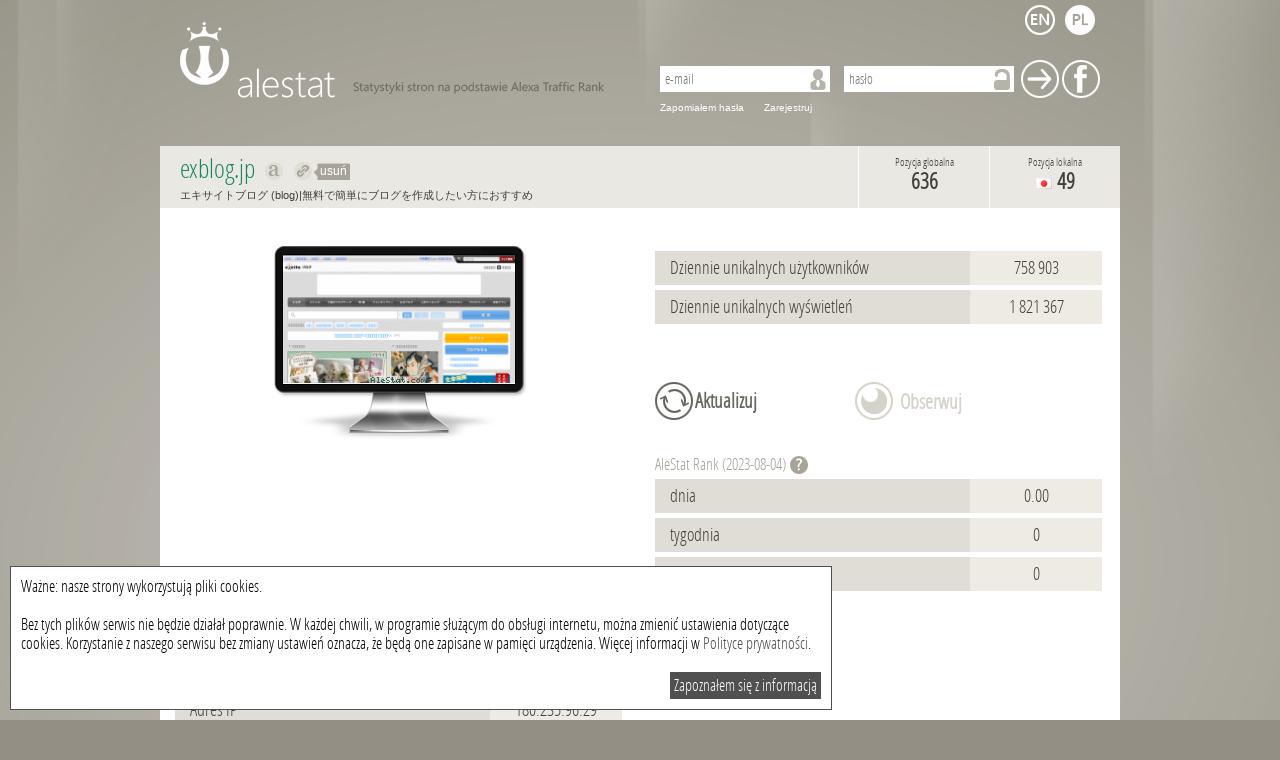

--- FILE ---
content_type: text/html; charset=UTF-8
request_url: http://pl.alestat.com/www,exblog.jp.html
body_size: 6211
content:
<!DOCTYPE html>
<html xml:lang="pl" lang="pl">
    <head>
        <title>exblog.jp - statystyki dla exblog.jp | alestat.com</title>
        <meta http-equiv="Content-Type" content="text/html; charset=UTF-8">
        <meta name="keywords" content=""/>
        <meta name="description" content="Statystyki strony exblog.jp: odwiedziny, użytkownicy, pozycja w alexa dla exblog.jp"/>
        <link rel="shortcut icon" type="image/x-icon" href="/static/img_metro/favicon.ico">       
	<script data-ad-client="ca-pub-9682757275185662" async src="https://pagead2.googlesyndication.com/pagead/js/adsbygoogle.js"></script> 
        <link rel="alternate" hreflang="en x-default" href="http://alestat.com/www,exblog.jp.html"/>
        <link rel="alternate" hreflang="pl" href="http://pl.alestat.com/www,exblog.jp.html"/>
                <script type="text/javascript">
            var base_url = 'http://pl.alestat.com/';
            var domain = 'pl.alestat.com';
            var lang = 'pl';
        </script>
        <link href="/static/js/jplot/jquery.jqplot.min.css" rel="stylesheet" type="text/css" />
        <script type="text/javascript" src="/static/js/jquery.js?=1362646863"></script>
        <script type="text/javascript" src="/static/js/jquery-ui-1.9.1.custom.min.js?=1355397344"></script>
        <script type="text/javascript" src="/static/js/jquery.cookie.js?=1362550824"></script>
        <script type="text/javascript" src="/static/js/jquery.tipTip.min.js?=1358321967"></script>
        <script type="text/javascript" src="/static/js/jplot/jquery.jqplot.min.js?=1362646370"></script>
        <script type="text/javascript" src="/static/js/jplot/plugins/jqplot.highlighter.min.js?=1362646367"></script>
        <script type="text/javascript" src="/static/js/jplot/plugins/jqplot.cursor.min.js?=1362646367"></script>
        <script type="text/javascript" src="/static/js/jplot/plugins/jqplot.pointLabels.min.js?=1362646367"></script>
        <script type="text/javascript" src="/static/js/jplot/plugins/jqplot.logAxisRenderer.min.js?=1362646367"></script>
        <script type="text/javascript" src="/static/js/jplot/plugins/jqplot.barRenderer.min.js?=1362646367"></script>
        <script type="text/javascript" src="/static/js/jplot/plugins/jqplot.dateAxisRenderer.min.js?=1362646367"></script>
        <script type="text/javascript" src="/static/js/siteInfo.js?=1385467223"></script>

                    <link rel="stylesheet" type="text/css" href="/static/css/alestat.css?1589801493">
                <!--[if lt IE 7]>
                <script type="text/javascript" src="/static/js/png.js"></script>
                <script type="text/javascript">
                    DD_belatedPNG.fix('#footer,#logo-link,#prevBtn,#nextBtn,.watch, .input,.search,#left-menu li,.ui-slider-handle, #price-slider,#time-slider');
                </script>
        <![endif]-->  
        <script type="text/javascript">

            var _gaq = _gaq || [];
            _gaq.push(['_setAccount', 'UA-6305794-12']);
            _gaq.push(['_setDomainName', 'alestat.com']);
            _gaq.push(['_trackPageview']);

            (function() {
                var ga = document.createElement('script');
                ga.type = 'text/javascript';
                ga.async = true;
                ga.src = ('https:' == document.location.protocol ? 'https://ssl' : 'http://www') + '.google-analytics.com/ga.js';
                var s = document.getElementsByTagName('script')[0];
                s.parentNode.insertBefore(ga, s);
            })();

        </script>
    </head>
    <body>
                <div id="page">                        
            <div id="top_menu">
    <a id="header" class="pl" href="/">AleStat.com</a>
    <div class="langs_box">
        <ul>
            <li>
                <a class="" title="english" href="http://alestat.com/www,exblog.jp.html?lang=en">
                                            <img src="/static/img_metro/lang_en.png" alt="english"/>
                                    </a>
            </li>
            <li>
                <a class="active" title="polski" href="http://pl.alestat.com/www,exblog.jp.html?lang=pl">
                                            <img src="/static/img_metro/lang_active_pl.png" alt="polish"/>
                                    </a>
            </li>
        </ul>
    </div> 
            <div class="box guest">
            <div class="content">
                <form action="http://pl.alestat.com/login.html" method="post">
                    <input type="text" name="email" placeholder="e-mail" value="" />
                    <input type="password" name="password" placeholder="hasło" value="" />
                    <input type="submit" name="login" title="Zaloguj" value="Zaloguj" />
                    <input type="submit" name="login_facebook" title="zaloguj za pomocą Facebooka" value="Facebook" />
                </form>
                <a href="http://pl.alestat.com/remind_password.html">Zapomiałem hasła</a>
                <a title="Zarejestruj nowe konto" href="http://pl.alestat.com/register.html">Zarejestruj</a>
            </div>
        </div>
    </div>
            <div id="content">
                
                
<style>
    .hideTooltip {
        background: url('/static/img/hide_tooltip.png');
        vertical-align: middle;
        font-weight: normal;
        font-size: 12px;
        color: white;
        display: inline;
        padding: 1px 3px 2px 7px;
        font-family: Arial;
    }
</style>

<div class="content site_info">
    <div class="header">
        <h1>
            exblog.jp            &#160;<a title="Pokaż na alexa.com: exblog.jp" rel="nofollow" target="_blank" class="link_alexa tooltip" href="http://www.alexa.com/siteinfo/exblog.jp">Pokaż na alexa.com exblog.jp</a>
            &#160;<a title="Przekieruj do exblog.jp" rel="nofollow" target="_blank" class="link_site tooltip" href="http://exblog.jp">Przekieruj do exblog.jp</a><a class="hideTooltip tooltip" title="Usuń link do tej strony" href="delLink,exblog.jp.html">usuń</a>            <br/>
            <span class="title">
                エキサイトブログ (blog)|無料で簡単にブログを作成したい方におすすめ            </span>
        </h1>
                <div class="position_local">
                            <span class="title">Pozycja lokalna</span>
                <span class="value tooltip" title="Średnia z 3 miesięcy">
                                        <img class="tooltip" title="Japonia" src="/static/img/flags/jp.png" alt="jp" />
                    49                </span>
                    </div>
        <div class="position_global">
                            <span class="title">Pozycja globalna</span>
                <span class="value tooltip" title="Średnia z 3 miesięcy">
                    636                </span>
                    </div>
    </div>

    <input type="hidden" id="domain_id" value="642" />
    <div class="category_box">
            </div>

    <ul id="sortable_content">

        <li id="tile_1" class="tile">
            <span class="title_box"></span>
            <div class="screen"><a target="_blank" rel="nofollow" href="http://exblog.jp"><img src="/static/screenshot/0/0/exblog.jp.png?=1359104205" alt="exblog.jp"/></a></div>        </li>

                                    <li id="tile_2" class="tile">
                    <span class="title_box"></span>
                    <div class="row">
                        <span class="title">Dziennie unikalnych użytkowników</span>
                        <span class="value">758 903</span>
                    </div>
                    <div class="row">
                        <span class="title">Dziennie unikalnych wyświetleń</span>
                        <span class="value">1 821 367</span>
                    </div>
                </li>
                            <li id="tile_3" class="tile button_box">
            <span class="title_box"></span>
                            <form class="big_input update_button" action="http://pl.alestat.com/update,exblog.jp.html" method="post">
                    <input type="submit" name="update" value="Aktualizuj"/>
                </form>
            
                            <span class="inactive tooltip" title="Dostępne dla zalogowanych użytkowników">Obserwuj</span>
                    </li>


                    <li id="tile_4" class="tile">
                <h4 class="title_box">AleStat&#160;Rank (2023-08-04)</h4>
                <span class="help_tooltip" title="Ranking AleStat jest obliczany na podstawie ilości pozycji jakie domena zyskała w ciągu porównywanego okresu oraz innych parametrów dzięki czemu można wyszukać najbardziej wartościowe strony."></span>
                <div class="row">
                    <span class="title">dnia</span>
                    <span class="value">0.00</span>
                </div>
                <div class="row">
                    <span class="title">tygodnia</span>
                    <span class="value">0</span>
                </div>
                <div class="row">
                    <span class="title">miesiąca</span>
                    <span class="value">0</span>
                </div>
                                                            </li>
                

                <li id="tile_5" class="tile">
                            <span class="title_box"></span>
                <div class="row">
                    <span class="title">Średni czas ładowania się strony</span>
                                            <span class="value">1.4190 s</span>
                                    </div>
                <div class="row">
                    <span class="title">Adres IP</span>
                                            <span class="value">
                                                            180.235.96.29                                                    </span>
                                    </div>
                                    <div class="row">
                        <span class="title">Czas ostatniej aktualizacji</span>
                        <span class="value">13 roku temu</span>
                    </div>
                            

        </li>

        <li id="tile_6" class="tile" style="margin: 0 auto;width: 768px; float: none;overflow: hidden;">
            <span class="title_box"></span>
                    </li>
        <li id="tile_7" class="tile chart_box">
            <h2 class="title_box">Ranking Alexa z ostatniego miesiąca (top 1m)</h2>
            <div class="chart_links">
                <a class="active generate_chart" data-period="1" href="#chart_links">Wykres z ostatnich 30 dni</a>
                <a class="generate_chart" data-period="2" href="#chart_links">Wykres z ostatnich 3 miesięcy</a>
                                    <a class="disabled tooltip" title="Dostępne dla zalogowanych użytkowników" href="#chart_links">Wykres z ostatnich 6 miesięcy</a>
                    <a class="disabled tooltip" title="Dostępne dla zalogowanych użytkowników" href="#chart_links">Wykres z ostatniego roku</a>
                                <input id="ajax_hash" type="hidden" value="89174487af8c3856e8f2d72e4805b5e648c1d8b4" name="ajax_hash" />

            </div>
            <div id="chart"></div>
            <div id="chart_errors" style="display: none;">
                Błąd            </div>
            <div class="compare_box big_input dark">
                <h3>Porównaj <b>exblog.jp</b> do:</h3>
                <form action="http://pl.alestat.com/compare.html" method="post">
                    <input type="hidden" name="url1" value="exblog.jp" />
                    <input placeholder="strona" type="text" name="url2" value="" />
                    <input placeholder="strona" type="text" name="url3" value="" />
                    <input placeholder="strona" type="text" name="url4" value="" />
                    <input placeholder="strona" type="text" name="url5" value="" />
                    <input id="period" type="hidden" value="1" name="period" />
                    <input type="submit" name="compare" value="Porównaj" />
                </form>
            </div>
        </li>

                    <li id="tile_8" class="tile">
                <h3 class="title_box">Strony wejścia na <b>exblog.jp</b></h3>
                                    <div class="row">
                        <span class="title">
                            <a href="http://pl.alestat.com/www,google.co.jp.html">google.co.jp</a>
                        </span>
                        <span class="value">24.52&#37;</span>
                    </div>
                                    <div class="row">
                        <span class="title">
                            <a href="http://pl.alestat.com/www,yahoo.co.jp.html">yahoo.co.jp</a>
                        </span>
                        <span class="value">12.69&#37;</span>
                    </div>
                                    <div class="row">
                        <span class="title">
                            <a href="http://pl.alestat.com/www,fc2.com.html">fc2.com</a>
                        </span>
                        <span class="value">4.12&#37;</span>
                    </div>
                                    <div class="row">
                        <span class="title">
                            <a href="http://pl.alestat.com/www,google.com.html">google.com</a>
                        </span>
                        <span class="value">3.07&#37;</span>
                    </div>
                                    <div class="row">
                        <span class="title">
                            <a href="http://pl.alestat.com/www,ameblo.jp.html">ameblo.jp</a>
                        </span>
                        <span class="value">2.70&#37;</span>
                    </div>
                                    <div class="row">
                        <span class="title">
                            <a href="http://pl.alestat.com/www,facebook.com.html">facebook.com</a>
                        </span>
                        <span class="value">1.97&#37;</span>
                    </div>
                                    <div class="row">
                        <span class="title">
                            <a href="http://pl.alestat.com/www,excite.co.jp.html">excite.co.jp</a>
                        </span>
                        <span class="value">1.79&#37;</span>
                    </div>
                                    <div class="row">
                        <span class="title">
                            <a href="http://pl.alestat.com/www,livedoor.com.html">livedoor.com</a>
                        </span>
                        <span class="value">1.67&#37;</span>
                    </div>
                                    <div class="row">
                        <span class="title">
                            <a href="http://pl.alestat.com/www,rakuten.co.jp.html">rakuten.co.jp</a>
                        </span>
                        <span class="value">1.47&#37;</span>
                    </div>
                                    <div class="row">
                        <span class="title">
                            <a href="http://pl.alestat.com/www,goo.ne.jp.html">goo.ne.jp</a>
                        </span>
                        <span class="value">1.45&#37;</span>
                    </div>
                            </li>
        
                    <li id="tile_9" class="tile">
                <h3 class="title_box fl">Strony wyjścia z <b>exblog.jp</b></h3><br>
                                    <div class="row">
                        <span class="title">
                            <a href="http://pl.alestat.com/www,google.co.jp.html">google.co.jp</a>
                        </span>
                        <span class="value">21.74&#37;</span>
                    </div>
                                    <div class="row">
                        <span class="title">
                            <a href="http://pl.alestat.com/www,yahoo.co.jp.html">yahoo.co.jp</a>
                        </span>
                        <span class="value">12.42&#37;</span>
                    </div>
                                    <div class="row">
                        <span class="title">
                            <a href="http://pl.alestat.com/www,fc2.com.html">fc2.com</a>
                        </span>
                        <span class="value">4.42&#37;</span>
                    </div>
                                    <div class="row">
                        <span class="title">
                            <a href="http://pl.alestat.com/www,ameblo.jp.html">ameblo.jp</a>
                        </span>
                        <span class="value">3.04&#37;</span>
                    </div>
                                    <div class="row">
                        <span class="title">
                            <a href="http://pl.alestat.com/www,google.com.html">google.com</a>
                        </span>
                        <span class="value">2.95&#37;</span>
                    </div>
                                    <div class="row">
                        <span class="title">
                            <a href="http://pl.alestat.com/www,facebook.com.html">facebook.com</a>
                        </span>
                        <span class="value">2.06&#37;</span>
                    </div>
                                    <div class="row">
                        <span class="title">
                            <a href="http://pl.alestat.com/www,excite.co.jp.html">excite.co.jp</a>
                        </span>
                        <span class="value">1.94&#37;</span>
                    </div>
                                    <div class="row">
                        <span class="title">
                            <a href="http://pl.alestat.com/www,livedoor.com.html">livedoor.com</a>
                        </span>
                        <span class="value">1.78&#37;</span>
                    </div>
                                    <div class="row">
                        <span class="title">
                            <a href="http://pl.alestat.com/www,amazon.co.jp.html">amazon.co.jp</a>
                        </span>
                        <span class="value">1.47&#37;</span>
                    </div>
                                    <div class="row">
                        <span class="title">
                            <a href="http://pl.alestat.com/www,rakuten.co.jp.html">rakuten.co.jp</a>
                        </span>
                        <span class="value">1.43&#37;</span>
                    </div>
                            </li>
        
                    <li id="tile_10" class="tile">
                <h2 class="title_box">Strony o podobnym ruchu</h2>
                                    <div class="row">
                        <span class="title ">
                            <a href="http://pl.alestat.com/www,diamond.jp.html">diamond.jp</a>
                        </span>
                        <span class="value tooltip" title="Pozycja lokalna">135</span>
                    </div>
                                    <div class="row">
                        <span class="title ">
                            <a href="http://pl.alestat.com/www,rssing.com.html">rssing.com</a>
                        </span>
                        <span class="value tooltip" title="Pozycja lokalna">136</span>
                    </div>
                                    <div class="row">
                        <span class="title ">
                            <a href="http://pl.alestat.com/www,homes.co.jp.html">homes.co.jp</a>
                        </span>
                        <span class="value tooltip" title="Pozycja lokalna">137</span>
                    </div>
                                    <div class="row">
                        <span class="title ">
                            <a href="http://pl.alestat.com/www,matomeantena.com.html">matomeantena.com</a>
                        </span>
                        <span class="value tooltip" title="Pozycja lokalna">138</span>
                    </div>
                                    <div class="row">
                        <span class="title ">
                            <a href="http://pl.alestat.com/www,ana.co.jp.html">ana.co.jp</a>
                        </span>
                        <span class="value tooltip" title="Pozycja lokalna">139</span>
                    </div>
                                    <div class="row">
                        <span class="title highlight">
                            <a href="http://pl.alestat.com/www,exblog.jp.html">exblog.jp</a>
                        </span>
                        <span class="value tooltip" title="Pozycja lokalna">140</span>
                    </div>
                                    <div class="row">
                        <span class="title ">
                            <a href="http://pl.alestat.com/www,clip-studio.com.html">clip-studio.com</a>
                        </span>
                        <span class="value tooltip" title="Pozycja lokalna">141</span>
                    </div>
                                    <div class="row">
                        <span class="title ">
                            <a href="http://pl.alestat.com/www,4gamer.net.html">4gamer.net</a>
                        </span>
                        <span class="value tooltip" title="Pozycja lokalna">142</span>
                    </div>
                                    <div class="row">
                        <span class="title ">
                            <a href="http://pl.alestat.com/www,ecnavi.jp.html">ecnavi.jp</a>
                        </span>
                        <span class="value tooltip" title="Pozycja lokalna">143</span>
                    </div>
                                    <div class="row">
                        <span class="title ">
                            <a href="http://pl.alestat.com/www,recruit.co.jp.html">recruit.co.jp</a>
                        </span>
                        <span class="value tooltip" title="Pozycja lokalna">144</span>
                    </div>
                                    <div class="row">
                        <span class="title ">
                            <a href="http://pl.alestat.com/www,docs.rs.html">docs.rs</a>
                        </span>
                        <span class="value tooltip" title="Pozycja lokalna">145</span>
                    </div>
                            </li>
        






        <li id="tile_11" class="tile">
            <h3 class="title_box">Stron zaindeksowanych w</h3>
                        <div class="row">
                <span class="title">Yahoo</span>
                                    <span class="value">3 680 000</span>
                            </div>
            <div class="row">
                <span class="title">Bing</span>
                                    <span class="value">3 620 000</span>
                            </div>
        </li>
        <li id="tile_12" class="tile">
            <h3 class="title_box">Linki zwrotne</h3>
                        <div class="row">
                <span class="title">Yahoo</span>
                                    <span class="value">64</span>
                            </div>
            <div class="row">
                <span class="title">Bing</span>
                                    <span class="value">105</span>
                            </div>
            <div class="row">
                <span class="title">Alexa</span>
                                    <span class="value">54 778</span>
                            </div>
        </li>
        <li id="tile_13" class="tile">
            <h3 class="title_box">Media społecznościowe</h3>
            <div class="row">
                <span class="title">Facebook</span>
                                    <span class="value">173</span>
                            </div>
            <div class="row">
                <span class="title">Twitter</span>
                                    <span class="value">330</span>
                            </div>
                    </li>
        <li id="tile_14" class="tile invert">
            <h4 class="title_box">Informacje o stronie</h4>
            <div class="row">
                <span class="title">Tytuł</span>
                                    <h2 class="value">エキサイトブログ (blog)|無料で簡単にブログを作成したい方におすすめ</h2>
                            </div>
            <div class="row">
                <span class="title">Opis</span>
                                    <h3 class="value">エキサイトブログは無料で簡単に作成できる、初心者にもやさしい人気ブログサービスです。写真・画像も1GBまでアップできる大容量ブログで、デザインも充実。スマートフォン・携帯電話にも対応しています。</h3>
                            </div>
            <div class="row">
                <span class="title">Słowa kluczowe</span>
                                    <h4 class="value">ブログ,blog,作成,無料,excite,エキサイト</h4>
                            </div>
        </li>
    </ul>
    <div class="default_scheme">
        <a href="#sortable_content" class="tooltip" title="Przywróć domyślny układ elementów"><span>Domyślny układ</span></a>
    </div>
</div>
</div>
</div>
<div id="footer">
            <a href="http://pl.alestat.com/ranking,,,2023-08-03,2023-08-04,global2,asc,1000000,simple,10,1.html">
        Ranking    </a>
    <a href="http://pl.alestat.com/ranking,,,2023-08-03,2023-08-04,points_week,desc,1000000,extend,10,1.html">
        Zmiany w rankingu    </a>
    <a href="http://pl.alestat.com/offer.html">Oferta</a>
    <a rel="nofollow" href="terms.html">Regulamin</a>
        <a rel="nofollow" href="http://pl.alestat.com/contact.html">Kontakt</a>
    <div id="copyrights">
        2026 &copy; Wszelkie prawa zastrzerzone alestat.com    </div>        
</div>
<div id="cookieWrap" style="position:fixed;max-width:800px;width:90%;left:0;bottom:0px;background:#ffffff;border:1px solid #505050;margin:10px;padding:10px;z-index:99999999;color:#000000;" >
Ważne: nasze strony wykorzystują pliki cookies.<br/>
<br/>
Bez tych plików serwis nie będzie działał poprawnie. W każdej chwili, w programie służącym do obsługi internetu, można zmienić ustawienia dotyczące cookies. Korzystanie z naszego serwisu bez zmiany ustawień oznacza, że będą one zapisane w pamięci urządzenia. Więcej informacji w <a href="http://sterta.pl/polityka_prywatnosci.html" target="_blank" style="color:#505050;">Polityce prywatności</a>.
<br/>
<br/>
<span onclick="closeCookieWrap();" style="display:block;float:right;background-color:#505050;color:#ffffff;cursor:pointer;padding:4px;">Zapoznałem się z informacją</span>
</div>
<script type="text/javascript">
function setCookie(c_name,value,exdays)
{
var exdate=new Date();
exdate.setDate(exdate.getDate() + exdays);
var c_value=escape(value) + ((exdays==null) ? "" : "; expires="+exdate.toUTCString());
document.cookie=c_name + "=" + c_value;
}
function getCookie(c_name)
{
var i,x,y,ARRcookies=document.cookie.split(";");
for (i=0;i<ARRcookies.length;i++)
{
  x=ARRcookies[i].substr(0,ARRcookies[i].indexOf("="));
  y=ARRcookies[i].substr(ARRcookies[i].indexOf("=")+1);
  x=x.replace(/^\s+|\s+$/g,"");
  if (x==c_name)
    {
    return unescape(y);
    }
  }
}
var cook = getCookie('cookies-accepted');
if (cook){
 document.getElementById('cookieWrap').style.display="none";
}
function closeCookieWrap(){
 document.getElementById('cookieWrap').style.display="none";
}
setCookie('cookies-accepted','true',356);
</script></body>

--- FILE ---
content_type: text/html; charset=UTF-8
request_url: http://pl.alestat.com/ajax,position_history.html
body_size: 646
content:
{"data_1":[["2023-08-04","4680"],["2023-08-03","4680"],["2023-08-02","4680"],["2023-08-01","4680"],["2023-07-31","4680"],["2023-07-30","4680"],["2023-07-29","4680"],["2023-07-28","4680"],["2023-07-27","4680"],["2023-07-26","4680"],["2023-07-25","4680"],["2023-07-24","4680"],["2023-07-23","4680"],["2023-07-22","4680"],["2023-07-21","4680"],["2023-07-20","4680"],["2023-07-19","4680"],["2023-07-18","4680"],["2023-07-17","4680"],["2023-07-16","4680"],["2023-07-15","4680"],["2023-07-14","4680"],["2023-07-13","4680"],["2023-07-12","4680"],["2023-07-11","4680"],["2023-07-10","4680"],["2023-07-09","4680"],["2023-07-08","4680"]],"labels":["Pozycja globalna","Pozycja lokalna"],"data_2":[["2023-08-04","140"],["2023-08-03","140"],["2023-08-02","140"],["2023-08-01","140"],["2023-07-31","140"],["2023-07-30","140"],["2023-07-29","140"],["2023-07-28","140"],["2023-07-27","140"],["2023-07-26","140"],["2023-07-25","140"],["2023-07-24","140"],["2023-07-23","140"],["2023-07-22","140"],["2023-07-21","140"],["2023-07-20","140"],["2023-07-19","140"],["2023-07-18","140"],["2023-07-17","140"],["2023-07-16","140"],["2023-07-15","140"],["2023-07-14","140"],["2023-07-13","140"],["2023-07-12","140"],["2023-07-11","140"],["2023-07-10","140"],["2023-07-09","140"],["2023-07-08","140"]],"numberticks":30,"tickinterval":345600,"max_global":5149,"max_local":169}

--- FILE ---
content_type: text/html; charset=utf-8
request_url: https://www.google.com/recaptcha/api2/aframe
body_size: 265
content:
<!DOCTYPE HTML><html><head><meta http-equiv="content-type" content="text/html; charset=UTF-8"></head><body><script nonce="6O12r84DoAtuziS8xAT8Pg">/** Anti-fraud and anti-abuse applications only. See google.com/recaptcha */ try{var clients={'sodar':'https://pagead2.googlesyndication.com/pagead/sodar?'};window.addEventListener("message",function(a){try{if(a.source===window.parent){var b=JSON.parse(a.data);var c=clients[b['id']];if(c){var d=document.createElement('img');d.src=c+b['params']+'&rc='+(localStorage.getItem("rc::a")?sessionStorage.getItem("rc::b"):"");window.document.body.appendChild(d);sessionStorage.setItem("rc::e",parseInt(sessionStorage.getItem("rc::e")||0)+1);localStorage.setItem("rc::h",'1768985715224');}}}catch(b){}});window.parent.postMessage("_grecaptcha_ready", "*");}catch(b){}</script></body></html>